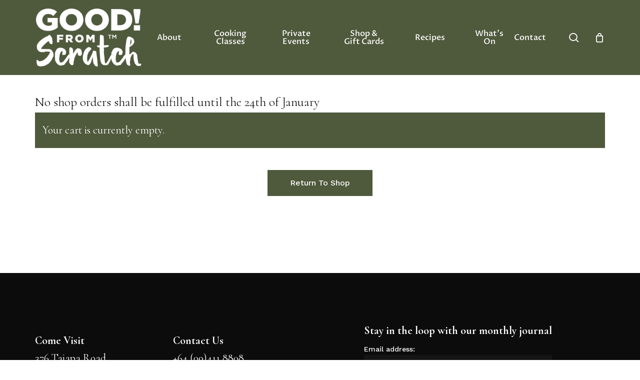

--- FILE ---
content_type: text/css
request_url: https://www.goodfromscratch.co.nz/wp-content/uploads/salient/menu-dynamic.css?ver=70764
body_size: 1043
content:
#header-outer .nectar-ext-menu-item .image-layer-outer,#header-outer .nectar-ext-menu-item .image-layer,#header-outer .nectar-ext-menu-item .color-overlay,#slide-out-widget-area .nectar-ext-menu-item .image-layer-outer,#slide-out-widget-area .nectar-ext-menu-item .color-overlay,#slide-out-widget-area .nectar-ext-menu-item .image-layer{position:absolute;top:0;left:0;width:100%;height:100%;overflow:hidden;}.nectar-ext-menu-item .inner-content{position:relative;z-index:10;width:100%;}.nectar-ext-menu-item .image-layer{background-size:cover;background-position:center;transition:opacity 0.25s ease 0.1s;}.nectar-ext-menu-item .image-layer video{object-fit:cover;width:100%;height:100%;}#header-outer nav .nectar-ext-menu-item .image-layer:not(.loaded){background-image:none!important;}#header-outer nav .nectar-ext-menu-item .image-layer{opacity:0;}#header-outer nav .nectar-ext-menu-item .image-layer.loaded{opacity:1;}.nectar-ext-menu-item span[class*="inherit-h"] + .menu-item-desc{margin-top:0.4rem;}#mobile-menu .nectar-ext-menu-item .title,#slide-out-widget-area .nectar-ext-menu-item .title,.nectar-ext-menu-item .menu-title-text,.nectar-ext-menu-item .menu-item-desc{position:relative;}.nectar-ext-menu-item .menu-item-desc{display:block;line-height:1.4em;}body #slide-out-widget-area .nectar-ext-menu-item .menu-item-desc{line-height:1.4em;}#mobile-menu .nectar-ext-menu-item .title,#slide-out-widget-area .nectar-ext-menu-item:not(.style-img-above-text) .title,.nectar-ext-menu-item:not(.style-img-above-text) .menu-title-text,.nectar-ext-menu-item:not(.style-img-above-text) .menu-item-desc,.nectar-ext-menu-item:not(.style-img-above-text) i:before,.nectar-ext-menu-item:not(.style-img-above-text) .svg-icon{color:#fff;}#mobile-menu .nectar-ext-menu-item.style-img-above-text .title{color:inherit;}.sf-menu li ul li a .nectar-ext-menu-item .menu-title-text:after{display:none;}.menu-item .widget-area-active[data-margin="default"] > div:not(:last-child){margin-bottom:20px;}.nectar-ext-menu-item__button{display:inline-block;padding-top:2em;}#header-outer nav li:not([class*="current"]) > a .nectar-ext-menu-item .inner-content.has-button .title .menu-title-text{background-image:none;}.nectar-ext-menu-item__button .nectar-cta:not([data-color="transparent"]){margin-top:.8em;margin-bottom:.8em;}.nectar-ext-menu-item .color-overlay{transition:opacity 0.5s cubic-bezier(.15,.75,.5,1);}.nectar-ext-menu-item:hover .hover-zoom-in-slow .image-layer{transform:scale(1.15);transition:transform 4s cubic-bezier(0.1,0.2,.7,1);}.nectar-ext-menu-item:hover .hover-zoom-in-slow .color-overlay{transition:opacity 1.5s cubic-bezier(.15,.75,.5,1);}.nectar-ext-menu-item .hover-zoom-in-slow .image-layer{transition:transform 0.5s cubic-bezier(.15,.75,.5,1);}.nectar-ext-menu-item .hover-zoom-in-slow .color-overlay{transition:opacity 0.5s cubic-bezier(.15,.75,.5,1);}.nectar-ext-menu-item:hover .hover-zoom-in .image-layer{transform:scale(1.12);}.nectar-ext-menu-item .hover-zoom-in .image-layer{transition:transform 0.5s cubic-bezier(.15,.75,.5,1);}.nectar-ext-menu-item{display:flex;text-align:left;}.rtl .nectar-ext-menu-item{text-align:right;}#header-outer .nectar-ext-menu-item.style-img-above-text .image-layer-outer,#slide-out-widget-area .nectar-ext-menu-item.style-img-above-text .image-layer-outer{position:relative;}#header-outer .nectar-ext-menu-item.style-img-above-text,#slide-out-widget-area .nectar-ext-menu-item.style-img-above-text{flex-direction:column;}#header-outer li.menu-item-214 > a .nectar-menu-label{color:#999999;}#header-outer li.menu-item-214 > a .nectar-menu-label:before{background-color:#999999;}#header-outer .sf-menu > .nectar-megamenu-menu-item > ul.sub-menu > li.menu-item-214.megamenu-column-width-40{width:40%;flex:none;}#header-outer li.menu-item-214 > a .menu-title-text,li.menu-item-214 > a i:before,li.menu-item-214 > a .nectar-ext-menu-item:not(.style-img-above-text) .menu-title-text,li.menu-item-214 > a .nectar-ext-menu-item i:before,li.menu-item-214 > a .nectar-ext-menu-item .svg-icon{color:#ffffff;}#mobile-menu li.menu-item-214 > a .title,#mobile-menu li.menu-item-214 > a .nectar-ext-menu-item .title{color:#ffffff;}#header-outer li.menu-item-214 > a .menu-title-text:after{background-color:#ffffff;}#header-outer li.menu-item-214 .nectar-ext-menu-item .menu-title-text{background-image:linear-gradient(to right,#ffffff 0,#ffffff 100%);}#mobile-menu li.menu-item-214 > a:hover .title{color:#ffffff;}#header-outer li.menu-item-214 > a .menu-item-desc,li.menu-item-214 > a .nectar-ext-menu-item:not(.style-img-above-text) .menu-item-desc{color:#ffffff;}body #header-outer #top nav .sf-menu ul li.menu-item-214 > a .item_desc,body #header-outer #top nav .sf-menu ul li.menu-item-214:hover > a .item_desc{color:#ffffff!important;}#header-outer nav li.menu-item-214 > a .nectar-ext-menu-item .image-layer,#mobile-menu li.menu-item-214 > a .nectar-ext-menu-item .image-layer{background-image:url("https://www.goodfromscratch.co.nz/wp-content/uploads/GoodFromScratch-211-683x1024.jpg");}#mobile-menu li.menu-item-214 > a:after{visibility:hidden;}#header-outer #mobile-menu li.menu-item-214 > a{padding:20px;}#header-outer nav li.menu-item-214 > a .nectar-ext-menu-item,#mobile-menu li.menu-item-214 > a .nectar-ext-menu-item{min-height:260px;}#header-outer nav .menu-item-214 > a,#header-outer nav #menu-item-214 > a{padding:40px!important;}#mobile-menu li.menu-item-214 > a{padding:40px!important;}#header-outer nav li.menu-item-214 > a .nectar-ext-menu-item,#mobile-menu li.menu-item-214 > a .nectar-ext-menu-item{align-items:flex-end;justify-content:center;text-align:center;}#header-outer nav li.menu-item-214 > a .nectar-ext-menu-item .color-overlay,#mobile-menu li.menu-item-214 > a .nectar-ext-menu-item .color-overlay{background:linear-gradient(180deg,transparent,#4f593c);opacity:1;}#header-outer nav li.menu-item-214 > a:hover .nectar-ext-menu-item .color-overlay,#mobile-menu li.menu-item-214 > a:hover .nectar-ext-menu-item .color-overlay{opacity:1;}#header-outer nav >ul >.megamenu.nectar-megamenu-menu-item >.sub-menu > li.menu-item-216.megamenu-column-padding-25px{padding:25px;}#header-outer nav li.menu-item-231 > a{margin-bottom:20px;}#header-outer nav li.menu-item-230 > a{margin-bottom:20px;}#header-outer nav li.menu-item-229 > a{margin-bottom:20px;}#header-outer li.menu-item-218 > a .nectar-menu-label{color:#999999;}#header-outer li.menu-item-218 > a .nectar-menu-label:before{background-color:#999999;}#header-outer .sf-menu > .nectar-megamenu-menu-item > ul.sub-menu > li.menu-item-218.megamenu-column-width-40{width:40%;flex:none;}#header-outer li.menu-item-218 > a .menu-title-text,li.menu-item-218 > a i:before,li.menu-item-218 > a .nectar-ext-menu-item:not(.style-img-above-text) .menu-title-text,li.menu-item-218 > a .nectar-ext-menu-item i:before,li.menu-item-218 > a .nectar-ext-menu-item .svg-icon{color:#ffffff;}#mobile-menu li.menu-item-218 > a .title,#mobile-menu li.menu-item-218 > a .nectar-ext-menu-item .title{color:#ffffff;}#header-outer li.menu-item-218 > a .menu-title-text:after{background-color:#ffffff;}#header-outer li.menu-item-218 .nectar-ext-menu-item .menu-title-text{background-image:linear-gradient(to right,#ffffff 0,#ffffff 100%);}#mobile-menu li.menu-item-218 > a:hover .title{color:#ffffff;}#header-outer li.menu-item-218 > a .menu-item-desc,li.menu-item-218 > a .nectar-ext-menu-item:not(.style-img-above-text) .menu-item-desc{color:#ffffff;}body #header-outer #top nav .sf-menu ul li.menu-item-218 > a .item_desc,body #header-outer #top nav .sf-menu ul li.menu-item-218:hover > a .item_desc{color:#ffffff!important;}#header-outer nav li.menu-item-218 > a .nectar-ext-menu-item .image-layer,#mobile-menu li.menu-item-218 > a .nectar-ext-menu-item .image-layer{background-image:url("https://www.goodfromscratch.co.nz/wp-content/uploads/DSCF2260-1024x772.jpg");}#mobile-menu li.menu-item-218 > a:after{visibility:hidden;}#header-outer #mobile-menu li.menu-item-218 > a{padding:20px;}#header-outer nav li.menu-item-218 > a .nectar-ext-menu-item,#mobile-menu li.menu-item-218 > a .nectar-ext-menu-item{min-height:260px;}#header-outer nav .menu-item-218 > a,#header-outer nav #menu-item-218 > a{padding:40px!important;}#mobile-menu li.menu-item-218 > a{padding:40px!important;}#header-outer nav li.menu-item-218 > a .nectar-ext-menu-item,#mobile-menu li.menu-item-218 > a .nectar-ext-menu-item{align-items:flex-end;justify-content:center;text-align:center;}#header-outer nav li.menu-item-218 > a .nectar-ext-menu-item .color-overlay,#mobile-menu li.menu-item-218 > a .nectar-ext-menu-item .color-overlay{background:linear-gradient(180deg,transparent,#4f593c);opacity:1;}#header-outer nav li.menu-item-218 > a:hover .nectar-ext-menu-item .color-overlay,#mobile-menu li.menu-item-218 > a:hover .nectar-ext-menu-item .color-overlay{opacity:1;}#header-outer nav li.menu-item-227 > a{margin-bottom:20px;}#header-outer nav li.menu-item-5888 > a{margin-bottom:20px;}#header-outer nav li.menu-item-226 > a{margin-bottom:20px;}#header-outer nav li.menu-item-6535 > a{margin-bottom:20px;}#header-outer nav li.menu-item-6356 > a{margin-bottom:20px;}#header-outer nav li.menu-item-225 > a{margin-bottom:20px;}